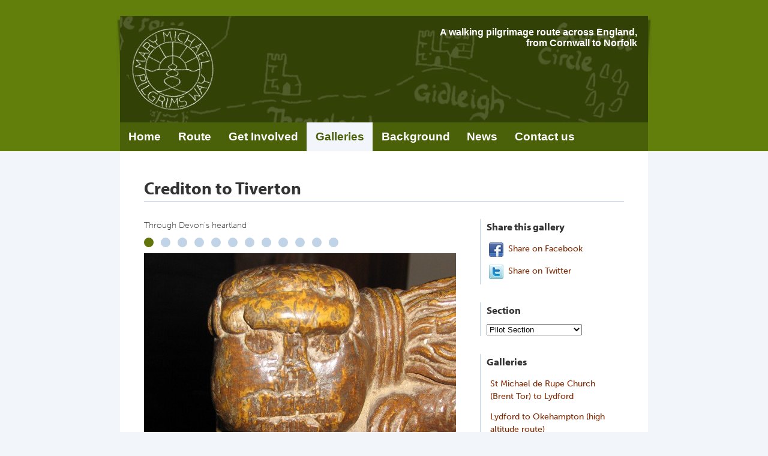

--- FILE ---
content_type: text/html; charset=UTF-8
request_url: https://marymichaelpilgrimsway.org/galleries/crediton-to-tiverton/
body_size: 6347
content:
<!DOCTYPE html>
<html lang="en">

<head>
<meta charset="UTF-8">
<link type="text/css" rel="stylesheet" media="all" href="https://marymichaelpilgrimsway.org/wp-content/themes/mmpw/style.css?v=1689534548">
<title>Crediton to Tiverton   | Gallery | Mary Michael Pilgrims Way</title>
<link rel="alternate" type="application/rss+xml" title="Mary Michael Pilgrims Way news RSS Feed" href="https://marymichaelpilgrimsway.org/feed/">
<meta name='robots' content='max-image-preview:large' />
<link rel='preconnect' href='//www.google-analytics.com' />
<link rel="alternate" title="oEmbed (JSON)" type="application/json+oembed" href="https://marymichaelpilgrimsway.org/wp-json/oembed/1.0/embed?url=https%3A%2F%2Fmarymichaelpilgrimsway.org%2Fgalleries%2Fcrediton-to-tiverton%2F" />
<link rel="alternate" title="oEmbed (XML)" type="text/xml+oembed" href="https://marymichaelpilgrimsway.org/wp-json/oembed/1.0/embed?url=https%3A%2F%2Fmarymichaelpilgrimsway.org%2Fgalleries%2Fcrediton-to-tiverton%2F&#038;format=xml" />
<style id='wp-img-auto-sizes-contain-inline-css' type='text/css'>
img:is([sizes=auto i],[sizes^="auto," i]){contain-intrinsic-size:3000px 1500px}
/*# sourceURL=wp-img-auto-sizes-contain-inline-css */
</style>
<style id='wp-emoji-styles-inline-css' type='text/css'>

	img.wp-smiley, img.emoji {
		display: inline !important;
		border: none !important;
		box-shadow: none !important;
		height: 1em !important;
		width: 1em !important;
		margin: 0 0.07em !important;
		vertical-align: -0.1em !important;
		background: none !important;
		padding: 0 !important;
	}
/*# sourceURL=wp-emoji-styles-inline-css */
</style>
<style id='wp-block-library-inline-css' type='text/css'>
:root{--wp-block-synced-color:#7a00df;--wp-block-synced-color--rgb:122,0,223;--wp-bound-block-color:var(--wp-block-synced-color);--wp-editor-canvas-background:#ddd;--wp-admin-theme-color:#007cba;--wp-admin-theme-color--rgb:0,124,186;--wp-admin-theme-color-darker-10:#006ba1;--wp-admin-theme-color-darker-10--rgb:0,107,160.5;--wp-admin-theme-color-darker-20:#005a87;--wp-admin-theme-color-darker-20--rgb:0,90,135;--wp-admin-border-width-focus:2px}@media (min-resolution:192dpi){:root{--wp-admin-border-width-focus:1.5px}}.wp-element-button{cursor:pointer}:root .has-very-light-gray-background-color{background-color:#eee}:root .has-very-dark-gray-background-color{background-color:#313131}:root .has-very-light-gray-color{color:#eee}:root .has-very-dark-gray-color{color:#313131}:root .has-vivid-green-cyan-to-vivid-cyan-blue-gradient-background{background:linear-gradient(135deg,#00d084,#0693e3)}:root .has-purple-crush-gradient-background{background:linear-gradient(135deg,#34e2e4,#4721fb 50%,#ab1dfe)}:root .has-hazy-dawn-gradient-background{background:linear-gradient(135deg,#faaca8,#dad0ec)}:root .has-subdued-olive-gradient-background{background:linear-gradient(135deg,#fafae1,#67a671)}:root .has-atomic-cream-gradient-background{background:linear-gradient(135deg,#fdd79a,#004a59)}:root .has-nightshade-gradient-background{background:linear-gradient(135deg,#330968,#31cdcf)}:root .has-midnight-gradient-background{background:linear-gradient(135deg,#020381,#2874fc)}:root{--wp--preset--font-size--normal:16px;--wp--preset--font-size--huge:42px}.has-regular-font-size{font-size:1em}.has-larger-font-size{font-size:2.625em}.has-normal-font-size{font-size:var(--wp--preset--font-size--normal)}.has-huge-font-size{font-size:var(--wp--preset--font-size--huge)}.has-text-align-center{text-align:center}.has-text-align-left{text-align:left}.has-text-align-right{text-align:right}.has-fit-text{white-space:nowrap!important}#end-resizable-editor-section{display:none}.aligncenter{clear:both}.items-justified-left{justify-content:flex-start}.items-justified-center{justify-content:center}.items-justified-right{justify-content:flex-end}.items-justified-space-between{justify-content:space-between}.screen-reader-text{border:0;clip-path:inset(50%);height:1px;margin:-1px;overflow:hidden;padding:0;position:absolute;width:1px;word-wrap:normal!important}.screen-reader-text:focus{background-color:#ddd;clip-path:none;color:#444;display:block;font-size:1em;height:auto;left:5px;line-height:normal;padding:15px 23px 14px;text-decoration:none;top:5px;width:auto;z-index:100000}html :where(.has-border-color){border-style:solid}html :where([style*=border-top-color]){border-top-style:solid}html :where([style*=border-right-color]){border-right-style:solid}html :where([style*=border-bottom-color]){border-bottom-style:solid}html :where([style*=border-left-color]){border-left-style:solid}html :where([style*=border-width]){border-style:solid}html :where([style*=border-top-width]){border-top-style:solid}html :where([style*=border-right-width]){border-right-style:solid}html :where([style*=border-bottom-width]){border-bottom-style:solid}html :where([style*=border-left-width]){border-left-style:solid}html :where(img[class*=wp-image-]){height:auto;max-width:100%}:where(figure){margin:0 0 1em}html :where(.is-position-sticky){--wp-admin--admin-bar--position-offset:var(--wp-admin--admin-bar--height,0px)}@media screen and (max-width:600px){html :where(.is-position-sticky){--wp-admin--admin-bar--position-offset:0px}}

/*# sourceURL=wp-block-library-inline-css */
</style><style id='global-styles-inline-css' type='text/css'>
:root{--wp--preset--aspect-ratio--square: 1;--wp--preset--aspect-ratio--4-3: 4/3;--wp--preset--aspect-ratio--3-4: 3/4;--wp--preset--aspect-ratio--3-2: 3/2;--wp--preset--aspect-ratio--2-3: 2/3;--wp--preset--aspect-ratio--16-9: 16/9;--wp--preset--aspect-ratio--9-16: 9/16;--wp--preset--color--black: #000000;--wp--preset--color--cyan-bluish-gray: #abb8c3;--wp--preset--color--white: #ffffff;--wp--preset--color--pale-pink: #f78da7;--wp--preset--color--vivid-red: #cf2e2e;--wp--preset--color--luminous-vivid-orange: #ff6900;--wp--preset--color--luminous-vivid-amber: #fcb900;--wp--preset--color--light-green-cyan: #7bdcb5;--wp--preset--color--vivid-green-cyan: #00d084;--wp--preset--color--pale-cyan-blue: #8ed1fc;--wp--preset--color--vivid-cyan-blue: #0693e3;--wp--preset--color--vivid-purple: #9b51e0;--wp--preset--gradient--vivid-cyan-blue-to-vivid-purple: linear-gradient(135deg,rgb(6,147,227) 0%,rgb(155,81,224) 100%);--wp--preset--gradient--light-green-cyan-to-vivid-green-cyan: linear-gradient(135deg,rgb(122,220,180) 0%,rgb(0,208,130) 100%);--wp--preset--gradient--luminous-vivid-amber-to-luminous-vivid-orange: linear-gradient(135deg,rgb(252,185,0) 0%,rgb(255,105,0) 100%);--wp--preset--gradient--luminous-vivid-orange-to-vivid-red: linear-gradient(135deg,rgb(255,105,0) 0%,rgb(207,46,46) 100%);--wp--preset--gradient--very-light-gray-to-cyan-bluish-gray: linear-gradient(135deg,rgb(238,238,238) 0%,rgb(169,184,195) 100%);--wp--preset--gradient--cool-to-warm-spectrum: linear-gradient(135deg,rgb(74,234,220) 0%,rgb(151,120,209) 20%,rgb(207,42,186) 40%,rgb(238,44,130) 60%,rgb(251,105,98) 80%,rgb(254,248,76) 100%);--wp--preset--gradient--blush-light-purple: linear-gradient(135deg,rgb(255,206,236) 0%,rgb(152,150,240) 100%);--wp--preset--gradient--blush-bordeaux: linear-gradient(135deg,rgb(254,205,165) 0%,rgb(254,45,45) 50%,rgb(107,0,62) 100%);--wp--preset--gradient--luminous-dusk: linear-gradient(135deg,rgb(255,203,112) 0%,rgb(199,81,192) 50%,rgb(65,88,208) 100%);--wp--preset--gradient--pale-ocean: linear-gradient(135deg,rgb(255,245,203) 0%,rgb(182,227,212) 50%,rgb(51,167,181) 100%);--wp--preset--gradient--electric-grass: linear-gradient(135deg,rgb(202,248,128) 0%,rgb(113,206,126) 100%);--wp--preset--gradient--midnight: linear-gradient(135deg,rgb(2,3,129) 0%,rgb(40,116,252) 100%);--wp--preset--font-size--small: 13px;--wp--preset--font-size--medium: 20px;--wp--preset--font-size--large: 36px;--wp--preset--font-size--x-large: 42px;--wp--preset--spacing--20: 0.44rem;--wp--preset--spacing--30: 0.67rem;--wp--preset--spacing--40: 1rem;--wp--preset--spacing--50: 1.5rem;--wp--preset--spacing--60: 2.25rem;--wp--preset--spacing--70: 3.38rem;--wp--preset--spacing--80: 5.06rem;--wp--preset--shadow--natural: 6px 6px 9px rgba(0, 0, 0, 0.2);--wp--preset--shadow--deep: 12px 12px 50px rgba(0, 0, 0, 0.4);--wp--preset--shadow--sharp: 6px 6px 0px rgba(0, 0, 0, 0.2);--wp--preset--shadow--outlined: 6px 6px 0px -3px rgb(255, 255, 255), 6px 6px rgb(0, 0, 0);--wp--preset--shadow--crisp: 6px 6px 0px rgb(0, 0, 0);}:where(.is-layout-flex){gap: 0.5em;}:where(.is-layout-grid){gap: 0.5em;}body .is-layout-flex{display: flex;}.is-layout-flex{flex-wrap: wrap;align-items: center;}.is-layout-flex > :is(*, div){margin: 0;}body .is-layout-grid{display: grid;}.is-layout-grid > :is(*, div){margin: 0;}:where(.wp-block-columns.is-layout-flex){gap: 2em;}:where(.wp-block-columns.is-layout-grid){gap: 2em;}:where(.wp-block-post-template.is-layout-flex){gap: 1.25em;}:where(.wp-block-post-template.is-layout-grid){gap: 1.25em;}.has-black-color{color: var(--wp--preset--color--black) !important;}.has-cyan-bluish-gray-color{color: var(--wp--preset--color--cyan-bluish-gray) !important;}.has-white-color{color: var(--wp--preset--color--white) !important;}.has-pale-pink-color{color: var(--wp--preset--color--pale-pink) !important;}.has-vivid-red-color{color: var(--wp--preset--color--vivid-red) !important;}.has-luminous-vivid-orange-color{color: var(--wp--preset--color--luminous-vivid-orange) !important;}.has-luminous-vivid-amber-color{color: var(--wp--preset--color--luminous-vivid-amber) !important;}.has-light-green-cyan-color{color: var(--wp--preset--color--light-green-cyan) !important;}.has-vivid-green-cyan-color{color: var(--wp--preset--color--vivid-green-cyan) !important;}.has-pale-cyan-blue-color{color: var(--wp--preset--color--pale-cyan-blue) !important;}.has-vivid-cyan-blue-color{color: var(--wp--preset--color--vivid-cyan-blue) !important;}.has-vivid-purple-color{color: var(--wp--preset--color--vivid-purple) !important;}.has-black-background-color{background-color: var(--wp--preset--color--black) !important;}.has-cyan-bluish-gray-background-color{background-color: var(--wp--preset--color--cyan-bluish-gray) !important;}.has-white-background-color{background-color: var(--wp--preset--color--white) !important;}.has-pale-pink-background-color{background-color: var(--wp--preset--color--pale-pink) !important;}.has-vivid-red-background-color{background-color: var(--wp--preset--color--vivid-red) !important;}.has-luminous-vivid-orange-background-color{background-color: var(--wp--preset--color--luminous-vivid-orange) !important;}.has-luminous-vivid-amber-background-color{background-color: var(--wp--preset--color--luminous-vivid-amber) !important;}.has-light-green-cyan-background-color{background-color: var(--wp--preset--color--light-green-cyan) !important;}.has-vivid-green-cyan-background-color{background-color: var(--wp--preset--color--vivid-green-cyan) !important;}.has-pale-cyan-blue-background-color{background-color: var(--wp--preset--color--pale-cyan-blue) !important;}.has-vivid-cyan-blue-background-color{background-color: var(--wp--preset--color--vivid-cyan-blue) !important;}.has-vivid-purple-background-color{background-color: var(--wp--preset--color--vivid-purple) !important;}.has-black-border-color{border-color: var(--wp--preset--color--black) !important;}.has-cyan-bluish-gray-border-color{border-color: var(--wp--preset--color--cyan-bluish-gray) !important;}.has-white-border-color{border-color: var(--wp--preset--color--white) !important;}.has-pale-pink-border-color{border-color: var(--wp--preset--color--pale-pink) !important;}.has-vivid-red-border-color{border-color: var(--wp--preset--color--vivid-red) !important;}.has-luminous-vivid-orange-border-color{border-color: var(--wp--preset--color--luminous-vivid-orange) !important;}.has-luminous-vivid-amber-border-color{border-color: var(--wp--preset--color--luminous-vivid-amber) !important;}.has-light-green-cyan-border-color{border-color: var(--wp--preset--color--light-green-cyan) !important;}.has-vivid-green-cyan-border-color{border-color: var(--wp--preset--color--vivid-green-cyan) !important;}.has-pale-cyan-blue-border-color{border-color: var(--wp--preset--color--pale-cyan-blue) !important;}.has-vivid-cyan-blue-border-color{border-color: var(--wp--preset--color--vivid-cyan-blue) !important;}.has-vivid-purple-border-color{border-color: var(--wp--preset--color--vivid-purple) !important;}.has-vivid-cyan-blue-to-vivid-purple-gradient-background{background: var(--wp--preset--gradient--vivid-cyan-blue-to-vivid-purple) !important;}.has-light-green-cyan-to-vivid-green-cyan-gradient-background{background: var(--wp--preset--gradient--light-green-cyan-to-vivid-green-cyan) !important;}.has-luminous-vivid-amber-to-luminous-vivid-orange-gradient-background{background: var(--wp--preset--gradient--luminous-vivid-amber-to-luminous-vivid-orange) !important;}.has-luminous-vivid-orange-to-vivid-red-gradient-background{background: var(--wp--preset--gradient--luminous-vivid-orange-to-vivid-red) !important;}.has-very-light-gray-to-cyan-bluish-gray-gradient-background{background: var(--wp--preset--gradient--very-light-gray-to-cyan-bluish-gray) !important;}.has-cool-to-warm-spectrum-gradient-background{background: var(--wp--preset--gradient--cool-to-warm-spectrum) !important;}.has-blush-light-purple-gradient-background{background: var(--wp--preset--gradient--blush-light-purple) !important;}.has-blush-bordeaux-gradient-background{background: var(--wp--preset--gradient--blush-bordeaux) !important;}.has-luminous-dusk-gradient-background{background: var(--wp--preset--gradient--luminous-dusk) !important;}.has-pale-ocean-gradient-background{background: var(--wp--preset--gradient--pale-ocean) !important;}.has-electric-grass-gradient-background{background: var(--wp--preset--gradient--electric-grass) !important;}.has-midnight-gradient-background{background: var(--wp--preset--gradient--midnight) !important;}.has-small-font-size{font-size: var(--wp--preset--font-size--small) !important;}.has-medium-font-size{font-size: var(--wp--preset--font-size--medium) !important;}.has-large-font-size{font-size: var(--wp--preset--font-size--large) !important;}.has-x-large-font-size{font-size: var(--wp--preset--font-size--x-large) !important;}
/*# sourceURL=global-styles-inline-css */
</style>

<style id='classic-theme-styles-inline-css' type='text/css'>
/*! This file is auto-generated */
.wp-block-button__link{color:#fff;background-color:#32373c;border-radius:9999px;box-shadow:none;text-decoration:none;padding:calc(.667em + 2px) calc(1.333em + 2px);font-size:1.125em}.wp-block-file__button{background:#32373c;color:#fff;text-decoration:none}
/*# sourceURL=/wp-includes/css/classic-themes.min.css */
</style>
<script type="text/javascript" src="https://marymichaelpilgrimsway.org/wp-includes/js/jquery/jquery.min.js?ver=3.7.1" id="jquery-core-js"></script>
<script type="text/javascript" src="https://marymichaelpilgrimsway.org/wp-includes/js/jquery/jquery-migrate.min.js?ver=3.4.1" id="jquery-migrate-js"></script>
<link rel="https://api.w.org/" href="https://marymichaelpilgrimsway.org/wp-json/" /><meta name="generator" content="WordPress 6.9" />
<link rel="canonical" href="https://marymichaelpilgrimsway.org/galleries/crediton-to-tiverton/" />
<link rel='shortlink' href='https://marymichaelpilgrimsway.org/?p=212' />
<script type="text/javascript" src="//use.typekit.com/ste8ick.js"></script><script type="text/javascript">try{Typekit.load();}catch(e){}</script>
<style>#mary-michael {background-image: url("https://marymichaelpilgrimsway.org/wp-content/themes/mmpw/i/headers/banner-5.jpg");}</style>
</head>

<body class="wp-singular gallery-template-default single single-gallery postid-212 wp-theme-mmpw">

<div id="one">

	<div id="head" class="wrap-892">

		<div id="mary-michael" class="wrap">
						<div id="site-name"><a href="https://marymichaelpilgrimsway.org" title="Mary Michael Pilgrims Way homepage">Mary Michael Pilgrims Way</a></div>
			<div id="site-desc">A walking pilgrimage route across England, from Cornwall to Norfolk</div>
		</div>

		<div id="nav" class="wrap">
			<ul>
				<li class="page_item page-item-4 page_item_has_children"><a href="https://marymichaelpilgrimsway.org/">Home</a></li>
<li class="page_item page-item-32 page_item_has_children"><a href="https://marymichaelpilgrimsway.org/route/">Route</a></li>
<li class="page_item page-item-33 page_item_has_children"><a href="https://marymichaelpilgrimsway.org/get-involved/">Get Involved</a></li>
<li class="page_item page-item-34 current_page_parent page_item_has_children"><a href="https://marymichaelpilgrimsway.org/sights-sounds/">Galleries</a></li>
<li class="page_item page-item-35 page_item_has_children"><a href="https://marymichaelpilgrimsway.org/background/">Background</a></li>
<li class="page_item page-item-36"><a href="https://marymichaelpilgrimsway.org/news/">News</a></li>
<li class="page_item page-item-37"><a href="https://marymichaelpilgrimsway.org/contact-us/">Contact us</a></li>
			</ul>
		</div>

	</div>

</div>

<div id="two">

	<div class="wrap">

		<div id="content">


	<h1>Crediton to Tiverton</h1>
	<div class="col-2">

								<div class="col-2">
				<p>Through Devon&#8217;s heartland</p>
			</div>

							<div class="col-2">
					<div id="pager"></div>
				</div>
				<div id="gallery-slider" class="col-2 edge">
					<div><img src="https://marymichaelpilgrimsway.org/wp-content/static/2011/07/41a.-Lion-at-Upton-Helions-church-520x390.jpg" height="390" width="520" alt=" Lion bench carving, Upton Helions church" title=" Lion bench carving, Upton Helions church"><p class="caption"> Lion bench carving, Upton Helions church</p></div>
<div><img src="https://marymichaelpilgrimsway.org/wp-content/static/2011/07/41b.-View-from-Upton-Helions-520x390.jpg" height="390" width="520" alt=" View from Upton Helions" title=" View from Upton Helions"><p class="caption"> View from Upton Helions</p></div>
<div><img src="https://marymichaelpilgrimsway.org/wp-content/static/2011/07/42.-Shobrooke-Church-520x390.jpg" height="390" width="520" alt="Shobrooke Church" title="Shobrooke Church"><p class="caption">Shobrooke Church</p></div>
<div><img src="https://marymichaelpilgrimsway.org/wp-content/static/2011/07/43.-Holy-Well-Shobrooke-520x390.jpg" height="390" width="520" alt="Holy Well Shobrooke" title="Holy Well Shobrooke"><p class="caption">Holy Well Shobrooke</p></div>
<div><img src="https://marymichaelpilgrimsway.org/wp-content/static/2011/07/43c.-Lion-of-St-Mark.-Stockleigh-Pomeroy-520x390.jpg" height="390" width="520" alt="Defaced Lion of St Mark. Stockleigh Pomeroy" title="Defaced Lion of St Mark. Stockleigh Pomeroy"><p class="caption">Defaced Lion of St Mark. Stockleigh Pomeroy</p></div>
<div><img src="https://marymichaelpilgrimsway.org/wp-content/static/2011/07/44.-Carving-in-Thorverton-Church-520x390.jpg" height="390" width="520" alt="Carving in Thorverton Church" title="Carving in Thorverton Church"><p class="caption">Carving in Thorverton Church</p></div>
<div><img src="https://marymichaelpilgrimsway.org/wp-content/static/2011/07/45.-Cadbury-Castle-embankments-520x390.jpg" height="390" width="520" alt=" Cadbury Castle embankments" title=" Cadbury Castle embankments"><p class="caption"> Cadbury Castle embankments</p></div>
<div><img src="https://marymichaelpilgrimsway.org/wp-content/static/2011/07/45c.-Greenman-carving-Cadbury-Church-520x390.jpg" height="390" width="520" alt=" Greenman carving, Cadbury Church" title=" Greenman carving, Cadbury Church"><p class="caption"> Greenman carving, Cadbury Church</p></div>
<div><img src="https://marymichaelpilgrimsway.org/wp-content/static/2011/07/45b.-Churchwarden-stave-Cadbury-Church-390x520.jpg" height="520" width="390" alt=" Churchwarden stave, Cadbury Church" title=" Churchwarden stave, Cadbury Church"><p class="caption"> Churchwarden stave, Cadbury Church</p></div>
<div><img src="https://marymichaelpilgrimsway.org/wp-content/static/2011/07/46.-Bickleigh-Bridge-520x390.jpg" height="390" width="520" alt=" Bickleigh Bridge" title=" Bickleigh Bridge"><p class="caption"> Bickleigh Bridge</p></div>
<div><img src="https://marymichaelpilgrimsway.org/wp-content/static/2011/07/46a.-Way-mark-at-Bickleigh-Mill-520x390.jpg" height="390" width="520" alt=" Way mark at Bickleigh Mill" title=" Way mark at Bickleigh Mill"><p class="caption"> Way mark at Bickleigh Mill</p></div>
<div><img src="https://marymichaelpilgrimsway.org/wp-content/static/2011/07/47.-Tiverton-Church-520x390.jpg" height="390" width="520" alt=" Tiverton Church" title=" Tiverton Church"><p class="caption"> Tiverton Church</p></div>
				</div>
					
	</div>



		<div class="col-1 edge side" id="social">
			<h4>Share this gallery</h4>
			<p></p>
			<ul>
				<li><a class="open-window social-fb" href="http://facebook.com/sharer.php?u=https://marymichaelpilgrimsway.org/galleries/crediton-to-tiverton/&t=Crediton to Tiverton (Mary Michael Pilgrims Way)" title="Share on Facebook">Share on Facebook</a></li>
				<li><a class="open-window social-tw" href="http://twitter.com/intent/tweet?url=https://marymichaelpilgrimsway.org/galleries/crediton-to-tiverton/&text=Reading &quot;Crediton to Tiverton&quot;&hashtags=marymichaelpilgrim" title="Tweet it">Share on Twitter</a></li>
			</ul>
		</div>

					<div class="col-1 edge side" id="sub-pages">
				<h4>Section</h4>
				<select name='gallery-section' id='gallery-section'>
	<option class="level-0" value="411">Cornwall</option>
	<option class="level-0" value="412" selected="selected">Pilot Section</option>
	<option class="level-0" value="470">Glastonbury to Avebury</option>
</select>
				<script type="text/javascript"><!--
					var dropdown = document.getElementById("gallery-section");
					function onPageChange() {
						if ( dropdown.options[dropdown.selectedIndex].value > 0 ) {
							location.href = "?p="+dropdown.options[dropdown.selectedIndex].value;
						}
					}
					dropdown.onchange = onPageChange;
				--></script>
			</div>
					<div class="col-1 edge side" id="galleries">
				<h4>Galleries</h4>
				<ul>
					<li><a href="https://marymichaelpilgrimsway.org/galleries/st-michael-de-rupe-church-brent-tor-to-lydford/">St Michael de Rupe Church (Brent Tor) to Lydford</a></li><li><a href="https://marymichaelpilgrimsway.org/galleries/lydford-to-okehampton-high-altitude-route/">Lydford to Okehampton (high altitude route)</a></li><li><a href="https://marymichaelpilgrimsway.org/galleries/lydford-to-okehampton-lower-altitude-route/">Lydford to Okehampton (lower altitude route)</a></li><li><a href="https://marymichaelpilgrimsway.org/galleries/okehampton-to-chagford/">Okehampton to Chagford</a></li><li><a href="https://marymichaelpilgrimsway.org/galleries/chagford-to-crediton/">Chagford to Crediton</a></li><li class="current_page_item"><a href="https://marymichaelpilgrimsway.org/galleries/crediton-to-tiverton/">Crediton to Tiverton</a></li><li><a href="https://marymichaelpilgrimsway.org/galleries/tiverton-to-taunton/">Tiverton to Taunton</a></li><li><a href="https://marymichaelpilgrimsway.org/galleries/taunton-to-burrowbridge/">Taunton to Burrowbridge</a></li><li><a href="https://marymichaelpilgrimsway.org/galleries/burrowbridge-to-glastonbury/">Burrowbridge to Glastonbury</a></li>				</ul>
			</div>
				</div>
	</div>
</div>

<div id="three">

	<div id="footer" class="wrap">
				<p>&copy; 2011-2026 Mary Michael Pilgrims Way - a not-for-profit organisation</p>
		<p><a href="mailto:mar&#121;&#109;&#105;c&#104;&#97;el&#112;i&#108;g&#114;&#105;m&#115;&#119;&#97;&#121;.&#99;&#111;nt&#97;ct&#64;&#103;&#109;&#97;i&#108;.co&#109;">m&#97;&#114;&#121;&#109;&#105;c&#104;a&#101;l&#112;i&#108;grimsw&#97;y.co&#110;&#116;&#97;c&#116;&#64;&#103;&#109;&#97;i&#108;&#46;&#99;&#111;&#109;</a></p>
		<p>01392 253604</p>
	</div>

</div>

<div id="backtotop">Back to top</div>

<script type="speculationrules">
{"prefetch":[{"source":"document","where":{"and":[{"href_matches":"/*"},{"not":{"href_matches":["/wp-*.php","/wp-admin/*","/wp-content/static/*","/wp-content/*","/wp-content/plugins/*","/wp-content/themes/mmpw/*","/*\\?(.+)"]}},{"not":{"selector_matches":"a[rel~=\"nofollow\"]"}},{"not":{"selector_matches":".no-prefetch, .no-prefetch a"}}]},"eagerness":"conservative"}]}
</script>
<script type="text/javascript" src="https://marymichaelpilgrimsway.org/wp-content/plugins/mmpw/js/mmpw.js?ver=6.9" id="mmpw-js"></script>
<script type="text/javascript" src="https://marymichaelpilgrimsway.org/wp-content/plugins/mmpw/js/cycle.js?ver=2023-07-18a" id="cycle-js"></script>
<script id="wp-emoji-settings" type="application/json">
{"baseUrl":"https://s.w.org/images/core/emoji/17.0.2/72x72/","ext":".png","svgUrl":"https://s.w.org/images/core/emoji/17.0.2/svg/","svgExt":".svg","source":{"concatemoji":"https://marymichaelpilgrimsway.org/wp-includes/js/wp-emoji-release.min.js?ver=6.9"}}
</script>
<script type="module">
/* <![CDATA[ */
/*! This file is auto-generated */
const a=JSON.parse(document.getElementById("wp-emoji-settings").textContent),o=(window._wpemojiSettings=a,"wpEmojiSettingsSupports"),s=["flag","emoji"];function i(e){try{var t={supportTests:e,timestamp:(new Date).valueOf()};sessionStorage.setItem(o,JSON.stringify(t))}catch(e){}}function c(e,t,n){e.clearRect(0,0,e.canvas.width,e.canvas.height),e.fillText(t,0,0);t=new Uint32Array(e.getImageData(0,0,e.canvas.width,e.canvas.height).data);e.clearRect(0,0,e.canvas.width,e.canvas.height),e.fillText(n,0,0);const a=new Uint32Array(e.getImageData(0,0,e.canvas.width,e.canvas.height).data);return t.every((e,t)=>e===a[t])}function p(e,t){e.clearRect(0,0,e.canvas.width,e.canvas.height),e.fillText(t,0,0);var n=e.getImageData(16,16,1,1);for(let e=0;e<n.data.length;e++)if(0!==n.data[e])return!1;return!0}function u(e,t,n,a){switch(t){case"flag":return n(e,"\ud83c\udff3\ufe0f\u200d\u26a7\ufe0f","\ud83c\udff3\ufe0f\u200b\u26a7\ufe0f")?!1:!n(e,"\ud83c\udde8\ud83c\uddf6","\ud83c\udde8\u200b\ud83c\uddf6")&&!n(e,"\ud83c\udff4\udb40\udc67\udb40\udc62\udb40\udc65\udb40\udc6e\udb40\udc67\udb40\udc7f","\ud83c\udff4\u200b\udb40\udc67\u200b\udb40\udc62\u200b\udb40\udc65\u200b\udb40\udc6e\u200b\udb40\udc67\u200b\udb40\udc7f");case"emoji":return!a(e,"\ud83e\u1fac8")}return!1}function f(e,t,n,a){let r;const o=(r="undefined"!=typeof WorkerGlobalScope&&self instanceof WorkerGlobalScope?new OffscreenCanvas(300,150):document.createElement("canvas")).getContext("2d",{willReadFrequently:!0}),s=(o.textBaseline="top",o.font="600 32px Arial",{});return e.forEach(e=>{s[e]=t(o,e,n,a)}),s}function r(e){var t=document.createElement("script");t.src=e,t.defer=!0,document.head.appendChild(t)}a.supports={everything:!0,everythingExceptFlag:!0},new Promise(t=>{let n=function(){try{var e=JSON.parse(sessionStorage.getItem(o));if("object"==typeof e&&"number"==typeof e.timestamp&&(new Date).valueOf()<e.timestamp+604800&&"object"==typeof e.supportTests)return e.supportTests}catch(e){}return null}();if(!n){if("undefined"!=typeof Worker&&"undefined"!=typeof OffscreenCanvas&&"undefined"!=typeof URL&&URL.createObjectURL&&"undefined"!=typeof Blob)try{var e="postMessage("+f.toString()+"("+[JSON.stringify(s),u.toString(),c.toString(),p.toString()].join(",")+"));",a=new Blob([e],{type:"text/javascript"});const r=new Worker(URL.createObjectURL(a),{name:"wpTestEmojiSupports"});return void(r.onmessage=e=>{i(n=e.data),r.terminate(),t(n)})}catch(e){}i(n=f(s,u,c,p))}t(n)}).then(e=>{for(const n in e)a.supports[n]=e[n],a.supports.everything=a.supports.everything&&a.supports[n],"flag"!==n&&(a.supports.everythingExceptFlag=a.supports.everythingExceptFlag&&a.supports[n]);var t;a.supports.everythingExceptFlag=a.supports.everythingExceptFlag&&!a.supports.flag,a.supports.everything||((t=a.source||{}).concatemoji?r(t.concatemoji):t.wpemoji&&t.twemoji&&(r(t.twemoji),r(t.wpemoji)))});
//# sourceURL=https://marymichaelpilgrimsway.org/wp-includes/js/wp-emoji-loader.min.js
/* ]]> */
</script>


<!-- Lumpy Lemon + WordPress = :-) -->
<!-- Kunene -->


</body>
</html>


--- FILE ---
content_type: text/css
request_url: https://marymichaelpilgrimsway.org/wp-content/themes/mmpw/style.css?v=1689534548
body_size: 2488
content:
/*
Theme Name: Mary Michael Pilgrims Way
Theme URI: http://marymichaelpilgrimsway.org
Description: out of beta at last
Version: 1.0
Author: Simon Blackbourn @ Lumpy Lemon
Author URI: https://lumpylemon.co.uk

	This is the CSS stylesheet for the Mary Michael Pilgrims Way website
	http://marymichaelpilgrimsway.org
	All design and code by Lumpy Lemon
	You can find us at http://lumpylemon.co.uk
	Drawings and maps are copyright Simon Price

*/



/*
					R E S E T

					thank you eric!
					http://meyerweb.com/eric/thoughts/2007/05/01/reset-reloaded/
*/



html, body, div, span, h1, h2, h3, h4, p, blockquote, a, em, img, ul, ol, li, fieldset, form, label, input, textarea, legend, caption, dl, dt, dd {
	margin: 0;
	padding: 0;
	border: 0;
	font-weight: 100;
	font-style: inherit;
	font-family: inherit;
	font-size: 100%;
	vertical-align: baseline;
	text-decoration: none;
}

ol, ul {
	list-style: none outside none;
}



/*
	----------------
	text replacement
	----------------
*/



.no-txt {
	overflow: hidden;
	text-indent: 100%;
	white-space: nowrap;
}



/*
					A U T O M A T I C   F L O A T   C L E A R I N G
*/



.clearfix:before, .clearfix:after {
	content: "";
	display: table;
}

.clearfix:after {
	clear: both;
}

.clearfix {
	zoom: 1;
}



/*
					S T R U C T U R A L   E L E M E N T S
*/



body {
	background-color: #f2f6fa;
	color: #333;
}

.wrap-892 {
	margin: 0 auto;
	width: 892px;
}

.wrap {
	margin: 0 auto;
	width: 880px;
}

.col-1, .col-2, .col-3 {
	float: left;
	margin-right: 40px;
	overflow: hidden !important;
}

.col-1 {
	width: 240px;
}

.col-2 {
	width: 520px;
}

.col-3 {
	margin: 0 0 30px 0;
	width: 800px;
}

.edge {
	margin-right: 0;
}

.sub {
	border-top: 1px solid #c1d4e7;
	padding-top: 30px;
}

.gallery-wrap {
	margin-bottom: 30px;
}

#one {
	background: #627f0c url(i/bg-one.png) 0 0 repeat;
}

#head {
	background: #627f0c url(i/bg-head.png) 50% 27px no-repeat;
	overflow: hidden;
	padding-top: 27px;
}

#mary-michael {
	background-color: #324106;
	background-position: 50% 0;
	background-repeat: no-repeat;
	height: 177px;
	overflow: hidden;
	position: relative;
}

#site-name {
	height: 135px;
	left: 20px;
	position: absolute;
	top: 20px;
	width: 135px;
}

#site-name a {
	display: block;
	height: 100%;
	overflow: hidden;
	text-indent: -9999px;
	width: 100%;
}

#site-desc {
	position: absolute;
	right: 18px;
	text-align: right;
	top: 18px;
	width: 350px;
}

#nav {
	background-color: #4a6009;
	overflow: hidden;
}

#nav li {
	float: left;
	position: relative;
}

#nav a {
	color: #fff;
	display: block;
	line-height: 2.5em;
	padding: 0 0.75em;
	text-decoration: none;
}

#content {
	background-color: #fff;
	clear: both;
	min-height: 400px;
	overflow: hidden;
	padding: 40px;
}

.message {
	background-color: #e15417;
	margin-bottom: 40px;
	padding: 20px 20px 10px;
}

#content .message p {
	color: #fff;
	font-weight: 500;
}

#three {
	background-color: #802903;
}

#footer {
	background-color: #e15417;
	padding: 20px 0;
}



/*
					L A N G U A G E   S W I T C H E R
*/



#languages {
}

.language-switcher {
	background-color: #4a6009;
	color: #fff;
	display: inline-block;
	font-size: 0.7em;
	letter-spacing: 1px;
	margin-left: 6px;
	padding: 4px 6px;
	text-transform: uppercase;
}

.language-button {
	background: transparent url(i/flags.png) 0 0 no-repeat;
	cursor: pointer;
	display: inline-block;
	height: 15px;
	margin-left: 5px;
	width: 16px;
}

.language-button:hover, .language-button-current-en {
}

.language-button-nl {
	background-position: -16px 0;
}

.language-button-de:hover, .language-button-current-de {
}



/*
					T Y P O G R A P H Y
*/



html {
	font-family: arial, sans-serif;
}

#content, #footer {
	font-family: "museo-sans", Arial, 'Helvetica Neue', Helvetica, sans-serif;
	font-size: 0.9em;
	font-style: normal;
	font-weight: 100;
	line-height: 1.5;
}

strong {
	font-weight: 500;
}

#content h1, #content h2, #content h3, #content h4 {
	font-family: 'myriad-pro', arial, sans-serif;
	font-weight: 700;
	margin-bottom: 10px;
}

#content h1 {
	font-size: 2em;
}

#content h1 {
	border-bottom: 1px solid #c1d4e7;
	margin-bottom: 1em;
}

#content h2 {
	font-size: 1.8em;
}

#content h3 {
	font-size: 1.6em;
}

#content h4 {
	font-size: 1.2em;
}

.home #content h3 {
	font-size: 2em;
}

#content p {
	margin-bottom: 10px;
}

#content ul {
	list-style-type: square;
	margin: 0 40px 5px;
}

#content .gform_wrapper ul, .home #content ul {
	list-style-type: none;
	margin: 0;
}

.alignleft {
	float: left;
	margin: 1em 40px 1em 0;
}

.alignright {
	float: right;
	margin: 1em 0 1em 40px;
}

.aligncenter {
	display: block;
	margin: 1em auto;
}

.home-pic img {
	margin-top: 30px;
}

#front-gallery {
	overflow: hidden;
	margin-bottom: 10px;
}

#front-gallery img {
	display: block;
	float: left;
	margin-right: 20px;
}

.gallery-wrap img {
	display: block;
	float: left;
	margin: 0 20px 20px 0;
}

#content li {
	margin-bottom: 5px;
	padding-left: 10px;
}

.home #content li {
	padding: 0;
}

#content blockquote {
	background: transparent url(i/bg-quote.png) 0 13px no-repeat;
	margin: 30px 40px 30px 30px;
	padding-left: 70px;
}

#content blockquote p {
	font-size: 1em;
	margin: 0;
	padding: 10px 0 0 0;
}

#content blockquote p+p {
	font-size: 0.9em;
	font-style: italic;
	text-align: right;
}

.side {
	border-left: 1px solid #c1d4e7;
	margin-bottom: 30px;
	width: 239px !important;
}

.side h4, .side p {
	padding-left: 10px;
}

.side select {
	margin-left: 10px;
}

#content .side ul {
	list-style-type: none;
	margin: 0;
}

#content .side li {
	margin-left: 10px;
	padding: 0;
}

.side a {
	display: block;
	padding: 4px 6px;
	width: 217px;
}

#content .side .current_page_item a {
	background-color: #f2f6fa;
	color: #4a6009;
}

#content #social a {
	height: 24px;
	padding-left: 36px;
}

#content .side .social-fb {
	background: transparent url(i/facebook.jpg) 4px 4px no-repeat;
}

#content .side .social-tw {
	background: transparent url(i/twitter.jpg) 4px 4px no-repeat;
}

#content .side a:hover {
	background-color: #f2f6fa;
}

.small {
	font-size: 0.8em;
}

#site-desc {
	color: #fff;
	font-weight: bold;
}

#footer {
	color: #fff;
}

#footer p {
	text-align: center;
}

.lumpy {
	color: #f6ccba;
	font-size: 0.8em;
	padding-top: 1em;
}

#footer a {
	color: #fff;
	text-decoration: underline;
}

#footer .lumpy a {
	color: #fbe6dc;
}

#nav {
	color: #fff;
	font-size: 1.2em;
}

#nav a {
	font-weight: bold;
}

#nav .current_page_item a, #nav .current_page_parent a {
	background-color: #f2f6fa;
	color: #4a6009;
}

#nav a:hover {
	background-color: #f2f6fa;
	color: #4a6009;
}

.goto {
	font-size: 0.8em;
	letter-spacing: 1px;
	text-align: right;
	text-transform: uppercase;
}

.post-date {
	color: #999;
}

.post-nav, .slide-link {
	font-size: 0.8em;
	letter-spacing: 1px;
	text-transform: uppercase;
}

.slide-link {
	clear: left;
}

#content a {
	font-weight: 500 !important;
}

#content .goto a, #content .post-nav a, #content .slide-link a {
}

#content a:link {
	color: #802903;
}

.home #content h3 a:link, .home #content h4 a:link {
	color: #333;
}

#content a:visited {
	color: #802903;
}

.home #content h3 a:visited, .home #content h4 a:visited {
	color: #333;
}

#content a:hover {
	background-color: #f2f6fa;
	color: #4a6009;
}

#content a:active {
	color: #802903;
}

.home #content h3 a:active, .home #content h4 a:active {
	color: #333;
}

/*
					S L I D E R
*/



#slider-wrap {
	height: 395px;
}

#gallery-slider {
	float: left;
	height: 520px;
}

#slider {
	background: #fff url(i/loading.gif) 50% 50% no-repeat;
	height: 350px;
	position: relative;
	width: 520px;
}

#content .caption {
	font-style: italic;
	text-align: center;
}
.single #pager {
	margin-bottom: 10px;
	overflow: hidden;
}

#pager span {
	background-color: #c1d4e7;
	display: block;
	float: left;
	height: 16px;
	margin-right: 12px;
	overflow: hidden;
	text-indent: -9999px;
	width: 16px;
	border-radius: 50%;
}

#pager span:hover {
	cursor: pointer;
}

#pager .cycle-pager-active {
	background-color: #62740c;
}

#gallery-slider div {
	display: none;
	left: 0;
	position: absolute;
	top: 0;
}

#slider-wrap img {
	display: none;
	left: 0;
	position: absolute;
	top: 0;
}

#slider a {
	border: 0;
	display: block;
}

.gform_wrapper {
	background-color: #f2f6fa;
	font-family: arial, sans-serif;
	padding: 10px;
}

#content .gform_wrapper li {
	padding-left: 0;
}

#content .gform_wrapper .form-text {
	padding: 10px 0 0 0;
	width: 460px;
}

#content .gform_wrapper .form-text img {
	float: right;
	margin: 0.25em 0 1em 1em;
}

.gform_wrapper .gform_footer {
	margin-top: 0 !important;
}

.gform_wrapper input, .gform_wrapper textarea {
	font-size: 1em !important;
	padding: 5px !important;
	width: 90% !important;
}

.gform_wrapper .ginput_complex .ginput_right input, .gform_wrapper .ginput_complex .ginput_left input {
	width: 85% !important;
}

.gform_wrapper select {
	font-size: 1em !important;
}

.gform_wrapper .gform_button {
	background-color: #802903;
	color: #fff;
	font-weight: bold;
	width: auto !important;
}
.post-nav {
	margin: 20px auto;
	overflow: hidden;
	width: 100%;
}

.nav-previous {
	float: left;
	width: 50%;
}

.nav-next {
	float: right;
	text-align: right;
	width: 50%;
}

#content .pagination {
	clear: left;
	margin-bottom: 10px;
	padding-top: 30px;
	text-align: center;
}

#content .total-pages p {
	margin-bottom: 0.5em;
	padding-right: 6px;
}

#content .pagination a, .pagination span {
	background-color: #802903;
	border: 0 none;
	color: #fff;
	font-family: arial, sans-serif;
	font-weight: bold;
	margin: 0 6px 0 0;
	padding: 3px 5px;
	text-decoration:none;
	-webkit-border-radius: 4px;
	   -moz-border-radius: 4px;
	        border-radius: 4px;
}

#content .pagination a:link {
	padding: 3px 5px;
}

#content .pagination a:hover{
	background-color: #4a6009;
	color: #fff;
	font-weight: bold;
}

#content .pagination a:active {
	background-color: #999;
	color: #fff;
	font-weight: bold;
}

#content .pagination .current{
	background-color: #4a6009;
	color: #fff;
	margin-right: 6px;
	padding: 3px 5px;
}

/*
#backtotop {
	background: #f7f7f7;
	border: 1px solid #ccc;
	bottom: 10px;
	color: #333;
	cursor: pointer;
	display: none;
	font-family: verdana;
	font-size: 11px;
	padding: 5px;
	position: fixed;
	right: 10px;
	text-align: center;
	width: 100px;
}
*/

#backtotop {
	background: transparent url(i/back-to-top.png) 50% 0 no-repeat;
	bottom: 120px;
	color: #999;
	cursor: pointer;
	display: none;
	font-family: verdana;
	font-size: 11px;
	padding-top: 110px;
	position: fixed;
	right: 20px;
	text-align: center;
}


--- FILE ---
content_type: application/javascript
request_url: https://marymichaelpilgrimsway.org/wp-content/plugins/mmpw/js/mmpw.js?ver=6.9
body_size: 134
content:
jQuery(document).ready(function($) {

	var mmpwwindow = null;
	$('a.open-window').click(function(){
		if ( mmpwwindow != null && !mmpwwindow.closed )
			mmpwwindow.close();
		mmpwwindow = window.open(
			$(this).attr('href'),
			'mmpwwindow',
			'status,scrollbars,location,resizable,width=800,height=500,top='+((screen.height/2)-320)+',left='+((screen.width/2)-400)
			);
		mmpwwindow.focus();
	return false;
	});

	$(window).scroll(function() {
		if($(this).scrollTop() >= 220) {
			$('#backtotop').fadeIn();
		} else {
			$('#backtotop').fadeOut();
		}
	});
	$('#backtotop').click(function() {
		$('body,html').animate({scrollTop:0},800);
	});

});